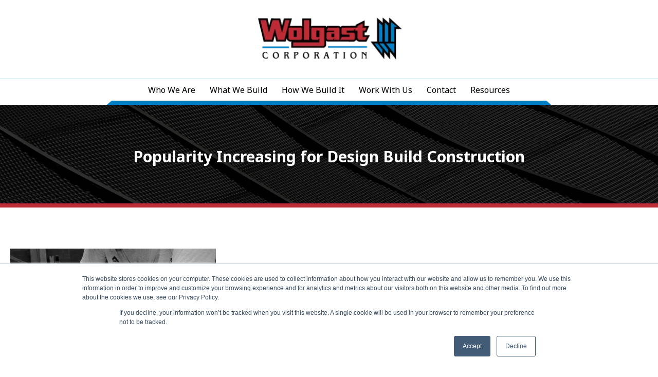

--- FILE ---
content_type: text/html; charset=UTF-8
request_url: https://www.wolgast.com/blog/bid/72443/popularity-increasing-for-design-build
body_size: 8671
content:
<!doctype html><html lang="en-us"><head>
    <meta charset="utf-8">
    <title>Popularity Increasing for Design Build Construction</title>
    <link rel="shortcut icon" href="https://www.wolgast.com/hs-fs/hub/12780/file-13116134.ico">
    <meta name="description" content="Design-Build Construction Delivery Method has increased to almost 40% of the market share because of the single-source responsibility of the contractor.">
    
    
    
      
    
    
    <meta name="viewport" content="width=device-width, initial-scale=1">

    
    <meta property="og:description" content="Design-Build Construction Delivery Method has increased to almost 40% of the market share because of the single-source responsibility of the contractor.">
    <meta property="og:title" content="Popularity Increasing for Design Build Construction">
    <meta name="twitter:description" content="Design-Build Construction Delivery Method has increased to almost 40% of the market share because of the single-source responsibility of the contractor.">
    <meta name="twitter:title" content="Popularity Increasing for Design Build Construction">

    

    
    <style>
a.cta_button{-moz-box-sizing:content-box !important;-webkit-box-sizing:content-box !important;box-sizing:content-box !important;vertical-align:middle}.hs-breadcrumb-menu{list-style-type:none;margin:0px 0px 0px 0px;padding:0px 0px 0px 0px}.hs-breadcrumb-menu-item{float:left;padding:10px 0px 10px 10px}.hs-breadcrumb-menu-divider:before{content:'›';padding-left:10px}.hs-featured-image-link{border:0}.hs-featured-image{float:right;margin:0 0 20px 20px;max-width:50%}@media (max-width: 568px){.hs-featured-image{float:none;margin:0;width:100%;max-width:100%}}.hs-screen-reader-text{clip:rect(1px, 1px, 1px, 1px);height:1px;overflow:hidden;position:absolute !important;width:1px}
</style>

<link rel="stylesheet" href="https://www.wolgast.com/hubfs/hub_generated/template_assets/1/52659826851/1768425467546/template_main.min.css">
<link rel="stylesheet" href="https://www.wolgast.com/hubfs/hub_generated/template_assets/1/52659841832/1768425471111/template_blog.min.css">
<link rel="stylesheet" href="https://www.wolgast.com/hubfs/hub_generated/module_assets/1/52660589062/1742074435352/module_menu-section.min.css">
<link rel="stylesheet" href="https://www.wolgast.com/hubfs/hub_generated/module_assets/1/52828562547/1742074436641/module_Subpage_H1_Heading.min.css">
<link rel="stylesheet" href="/hs/hsstatic/AsyncSupport/static-1.501/sass/rss_post_listing.css">
<link rel="stylesheet" href="https://www.wolgast.com/hubfs/hub_generated/module_assets/1/52659827247/1742074433023/module_site-search.min.css">
    

    
<!--  Added by GoogleAnalytics4 integration -->
<script>
var _hsp = window._hsp = window._hsp || [];
window.dataLayer = window.dataLayer || [];
function gtag(){dataLayer.push(arguments);}

var useGoogleConsentModeV2 = true;
var waitForUpdateMillis = 1000;


if (!window._hsGoogleConsentRunOnce) {
  window._hsGoogleConsentRunOnce = true;

  gtag('consent', 'default', {
    'ad_storage': 'denied',
    'analytics_storage': 'denied',
    'ad_user_data': 'denied',
    'ad_personalization': 'denied',
    'wait_for_update': waitForUpdateMillis
  });

  if (useGoogleConsentModeV2) {
    _hsp.push(['useGoogleConsentModeV2'])
  } else {
    _hsp.push(['addPrivacyConsentListener', function(consent){
      var hasAnalyticsConsent = consent && (consent.allowed || (consent.categories && consent.categories.analytics));
      var hasAdsConsent = consent && (consent.allowed || (consent.categories && consent.categories.advertisement));

      gtag('consent', 'update', {
        'ad_storage': hasAdsConsent ? 'granted' : 'denied',
        'analytics_storage': hasAnalyticsConsent ? 'granted' : 'denied',
        'ad_user_data': hasAdsConsent ? 'granted' : 'denied',
        'ad_personalization': hasAdsConsent ? 'granted' : 'denied'
      });
    }]);
  }
}

gtag('js', new Date());
gtag('set', 'developer_id.dZTQ1Zm', true);
gtag('config', 'G-YV61LWPDKB');
</script>
<script async src="https://www.googletagmanager.com/gtag/js?id=G-YV61LWPDKB"></script>

<!-- /Added by GoogleAnalytics4 integration -->


<!-- start Main.js DO NOT REMOVE -->
<script src="https://www.wolgast.com/hubfs/hub_generated/template_assets/1/2589419781/1742027207274/template_Wolgast_Mar2015-main.js"></script>
<!-- Global site tag (gtag.js) - Google Analytics -->
<script async src="https://www.googletagmanager.com/gtag/js?id=UA-20577739-2"></script>
<script>
  window.dataLayer = window.dataLayer || [];
  function gtag(){dataLayer.push(arguments);}
  gtag('js', new Date());

  gtag('config', 'UA-20577739-2');
</script>

<!-- end Main.js -->
<link rel="amphtml" href="https://www.wolgast.com/blog/bid/72443/popularity-increasing-for-design-build?hs_amp=true">

<meta property="og:image" content="https://www.wolgast.com/hubfs/Site-workers-reviewing-drawings-b%26w.jpg">
<meta property="og:image:width" content="1200">
<meta property="og:image:height" content="630">
<meta property="og:image:alt" content="Design Build Construction">
<meta name="twitter:image" content="https://www.wolgast.com/hubfs/Site-workers-reviewing-drawings-b%26w.jpg">
<meta name="twitter:image:alt" content="Design Build Construction">

<meta property="og:url" content="https://www.wolgast.com/blog/bid/72443/popularity-increasing-for-design-build">
<meta name="twitter:card" content="summary_large_image">

<link rel="canonical" href="https://www.wolgast.com/blog/bid/72443/popularity-increasing-for-design-build">

<meta property="og:type" content="article">
<link rel="alternate" type="application/rss+xml" href="https://www.wolgast.com/blog/rss.xml">
<meta name="twitter:domain" content="www.wolgast.com">
<script src="//platform.linkedin.com/in.js" type="text/javascript">
    lang: en_US
</script>

<meta http-equiv="content-language" content="en-us">






    
  <meta name="generator" content="HubSpot"></head>
  <body>
    <div class="body-wrapper   hs-content-id-2611311935 hs-blog-post hs-content-path-blog-bid-72443-popularity-increasing-for-design-bu hs-content-name-popularity-increasing-for-design-build-constructio hs-blog-name-wolgast-corporation-construction-blog hs-blog-id-2589076166">
      
  <div data-global-resource-path="InVerveTheme1/templates/partials/header.html"><header class="header">
  <a href="#main-content" class="header__skip">Skip to content</a>
  <div class="header__container">
    <div class="header__logo">
      <div id="hs_cos_wrapper_header_logo" class="hs_cos_wrapper hs_cos_wrapper_widget hs_cos_wrapper_type_module widget-type-linked_image" style="" data-hs-cos-general-type="widget" data-hs-cos-type="module">
    






  



<span id="hs_cos_wrapper_header_logo_" class="hs_cos_wrapper hs_cos_wrapper_widget hs_cos_wrapper_type_linked_image" style="" data-hs-cos-general-type="widget" data-hs-cos-type="linked_image"><a href="https://www.wolgast.com/" target="_parent" id="hs-link-header_logo_" style="border-width:0px;border:0px;"><img src="https://www.wolgast.com/hs-fs/hubfs/website/assets/webp/wolgast-header-logo.webp?width=292&amp;name=wolgast-header-logo.webp" class="hs-image-widget " style="width:292px;border-width:0px;border:0px;" width="292" alt="Wolgast Corporation Logo" title="Wolgast Corporation Logo" srcset="https://www.wolgast.com/hs-fs/hubfs/website/assets/webp/wolgast-header-logo.webp?width=146&amp;name=wolgast-header-logo.webp 146w, https://www.wolgast.com/hs-fs/hubfs/website/assets/webp/wolgast-header-logo.webp?width=292&amp;name=wolgast-header-logo.webp 292w, https://www.wolgast.com/hs-fs/hubfs/website/assets/webp/wolgast-header-logo.webp?width=438&amp;name=wolgast-header-logo.webp 438w, https://www.wolgast.com/hs-fs/hubfs/website/assets/webp/wolgast-header-logo.webp?width=584&amp;name=wolgast-header-logo.webp 584w, https://www.wolgast.com/hs-fs/hubfs/website/assets/webp/wolgast-header-logo.webp?width=730&amp;name=wolgast-header-logo.webp 730w, https://www.wolgast.com/hs-fs/hubfs/website/assets/webp/wolgast-header-logo.webp?width=876&amp;name=wolgast-header-logo.webp 876w" sizes="(max-width: 292px) 100vw, 292px"></a></span></div>  
    </div>
    <div class="header__row">
      <div class="header--toggle header__navigation--toggle"></div>
      <div class="header__close--toggle"></div>
      <div class="header__navigation header--element">
        <div id="hs_cos_wrapper_navigation-primary" class="hs_cos_wrapper hs_cos_wrapper_widget hs_cos_wrapper_type_module" style="" data-hs-cos-general-type="widget" data-hs-cos-type="module">





























<nav aria-label="Main menu" class="navigation-primary">
  
  
  <ul class="submenu level-1">
    
      
  <li class="has-submenu menu-item hs-skip-lang-url-rewrite">
    <a href="https://www.wolgast.com/who-we-are" class="menu-link">Who We Are</a>

    
      <input type="checkbox" id="Who We Are" class="submenu-toggle">
      <label class="menu-arrow" for="Who We Are">
        <span class="menu-arrow-bg"></span>
      </label>
      
  
  <ul class="submenu level-2">
    
      
  <li class="no-submenu menu-item hs-skip-lang-url-rewrite">
    <a href="https://www.wolgast.com/philosophy-and-values" class="menu-link">Philosophy</a>

    
  </li>

    
      
  <li class="no-submenu menu-item hs-skip-lang-url-rewrite">
    <a href="https://www.wolgast.com/history" class="menu-link">History</a>

    
  </li>

    
      
  <li class="no-submenu menu-item hs-skip-lang-url-rewrite">
    <a href="https://www.wolgast.com/safety-program" class="menu-link">Safety</a>

    
  </li>

    
  </ul>

    
  </li>

    
      
  <li class="has-submenu menu-item hs-skip-lang-url-rewrite">
    <a href="https://www.wolgast.com/what-we-build" class="menu-link">What We Build</a>

    
      <input type="checkbox" id="What We Build" class="submenu-toggle">
      <label class="menu-arrow" for="What We Build">
        <span class="menu-arrow-bg"></span>
      </label>
      
  
  <ul class="submenu level-2">
    
      
  <li class="no-submenu menu-item hs-skip-lang-url-rewrite">
    <a href="https://www.wolgast.com/projects" class="menu-link">Projects in Progress</a>

    
  </li>

    
      
  <li class="no-submenu menu-item hs-skip-lang-url-rewrite">
    <a href="https://www.wolgast.com/projects-showcase" class="menu-link">Project Showcase</a>

    
  </li>

    
  </ul>

    
  </li>

    
      
  <li class="has-submenu menu-item hs-skip-lang-url-rewrite">
    <a href="https://www.wolgast.com/how-we-build-it" class="menu-link">How We Build It</a>

    
      <input type="checkbox" id="How We Build It" class="submenu-toggle">
      <label class="menu-arrow" for="How We Build It">
        <span class="menu-arrow-bg"></span>
      </label>
      
  
  <ul class="submenu level-2">
    
      
  <li class="no-submenu menu-item hs-skip-lang-url-rewrite">
    <a href="https://www.wolgast.com/design-build" class="menu-link">Design-Build</a>

    
  </li>

    
      
  <li class="no-submenu menu-item hs-skip-lang-url-rewrite">
    <a href="https://www.wolgast.com/general-construction" class="menu-link">General Construction</a>

    
  </li>

    
      
  <li class="no-submenu menu-item hs-skip-lang-url-rewrite">
    <a href="https://www.wolgast.com/construction-management" class="menu-link">Construction Management</a>

    
  </li>

    
      
  <li class="no-submenu menu-item hs-skip-lang-url-rewrite">
    <a href="https://www.wolgast.com/real-estate-development" class="menu-link">Development</a>

    
  </li>

    
      
  <li class="no-submenu menu-item hs-skip-lang-url-rewrite">
    <a href="https://www.wolgast.com/insurance-restoration" class="menu-link">Restoration</a>

    
  </li>

    
  </ul>

    
  </li>

    
      
  <li class="has-submenu menu-item hs-skip-lang-url-rewrite">
    <a href="https://www.wolgast.com/work-with-us" class="menu-link">Work With Us</a>

    
      <input type="checkbox" id="Work With Us" class="submenu-toggle">
      <label class="menu-arrow" for="Work With Us">
        <span class="menu-arrow-bg"></span>
      </label>
      
  
  <ul class="submenu level-2">
    
      
  <li class="no-submenu menu-item hs-skip-lang-url-rewrite">
    <a href="https://www.wolgast.com/client-experience" class="menu-link">Client Experience</a>

    
  </li>

    
      
  <li class="no-submenu menu-item hs-skip-lang-url-rewrite">
    <a href="https://www.wolgast.com/careers" class="menu-link">Careers</a>

    
  </li>

    
      
  <li class="no-submenu menu-item hs-skip-lang-url-rewrite">
    <a href="https://www.wolgast.com/bid-opportunities" class="menu-link">Bid Opportunities</a>

    
  </li>

    
  </ul>

    
  </li>

    
      
  <li class="no-submenu menu-item hs-skip-lang-url-rewrite">
    <a href="https://www.wolgast.com/contact-us" class="menu-link">Contact</a>

    
  </li>

    
      
  <li class="has-submenu menu-item hs-skip-lang-url-rewrite">
    <a href="https://www.wolgast.com/resources" class="menu-link">Resources</a>

    
      <input type="checkbox" id="Resources" class="submenu-toggle">
      <label class="menu-arrow" for="Resources">
        <span class="menu-arrow-bg"></span>
      </label>
      
  
  <ul class="submenu level-2">
    
      
  <li class="no-submenu menu-item hs-skip-lang-url-rewrite">
    <a href="https://www.wolgast.com/news" class="menu-link">News</a>

    
  </li>

    
      
  <li class="no-submenu menu-item hs-skip-lang-url-rewrite">
    <a href="https://www.wolgast.com/white-papers" class="menu-link">White Papers</a>

    
  </li>

    
      
  <li class="no-submenu menu-item hs-skip-lang-url-rewrite">
    <a href="https://www.wolgast.com/blog" class="menu-link">Blog</a>

    
  </li>

    
  </ul>

    
  </li>

    
  </ul>

</nav></div>
      </div>
      
      <div class="header-bg-bar"></div>
    </div>
  </div>
  <div class="container-fluid content-wrapper">
<div class="row-fluid-wrapper">
<div class="row-fluid">
<div class="span12 widget-span widget-type-cell " style="" data-widget-type="cell" data-x="0" data-w="12">

</div><!--end widget-span -->
</div>
</div>
</div>
</header></div>
  <div id="hs_cos_wrapper_subpage_h1_heading" class="hs_cos_wrapper hs_cos_wrapper_widget hs_cos_wrapper_type_module" style="" data-hs-cos-general-type="widget" data-hs-cos-type="module"><div class="h1-headering-wrap subpage-banner-wrapper">
  <div class="subpage-banner-area" style="background-image:url('https://www.wolgast.com/hubfs/website/assets/webp/blogpost-h1-background.webp');">
    <div class="outer-banner-wrap">
      <div class="inner-banner-wrap">
        <h1 style="text-align: center;"><span id="hs_cos_wrapper_name" class="hs_cos_wrapper hs_cos_wrapper_meta_field hs_cos_wrapper_type_text" style="" data-hs-cos-general-type="meta_field" data-hs-cos-type="text">Popularity Increasing for Design Build Construction</span></h1>
      </div>
    </div>
  </div>
</div></div>


      
<main id="main-content" class="body-container-wrapper">
  <div class="body-container body-container--blog-post">
    
    <div class="content-wrapper">
      <div class="row-fluid-wrapper">
        <div class="row-fluid">
          <div class="span8">
            <article class="blog-post">
              
                <img class="blog-index__post-image" src="https://www.wolgast.com/hs-fs/hubfs/Site-workers-reviewing-drawings-b%26w.jpg?width=400&amp;name=Site-workers-reviewing-drawings-b%26w.jpg" width="400" loading="lazy" alt="Design Build Construction" srcset="https://www.wolgast.com/hs-fs/hubfs/Site-workers-reviewing-drawings-b%26w.jpg?width=200&amp;name=Site-workers-reviewing-drawings-b%26w.jpg 200w, https://www.wolgast.com/hs-fs/hubfs/Site-workers-reviewing-drawings-b%26w.jpg?width=400&amp;name=Site-workers-reviewing-drawings-b%26w.jpg 400w, https://www.wolgast.com/hs-fs/hubfs/Site-workers-reviewing-drawings-b%26w.jpg?width=600&amp;name=Site-workers-reviewing-drawings-b%26w.jpg 600w, https://www.wolgast.com/hs-fs/hubfs/Site-workers-reviewing-drawings-b%26w.jpg?width=800&amp;name=Site-workers-reviewing-drawings-b%26w.jpg 800w, https://www.wolgast.com/hs-fs/hubfs/Site-workers-reviewing-drawings-b%26w.jpg?width=1000&amp;name=Site-workers-reviewing-drawings-b%26w.jpg 1000w, https://www.wolgast.com/hs-fs/hubfs/Site-workers-reviewing-drawings-b%26w.jpg?width=1200&amp;name=Site-workers-reviewing-drawings-b%26w.jpg 1200w" sizes="(max-width: 400px) 100vw, 400px">
                      
              <div class="blog-post__meta">
                <time datetime="2014-09-03 14:58:00" class="blog-post__timestamp">
                  9/3/2014
                </time>
              </div>
              <div class="blog-post__body">
                <span id="hs_cos_wrapper_post_body" class="hs_cos_wrapper hs_cos_wrapper_meta_field hs_cos_wrapper_type_rich_text" style="" data-hs-cos-general-type="meta_field" data-hs-cos-type="rich_text"><div class="hs-migrated-cms-post">
<p style="text-align: left;"><span style="font-size: 16px;">As an update to this blog originally posted a few years ago, we have new information to add&nbsp; from the <span style="text-decoration: underline;"><span style="color: #000000; text-decoration: underline;">June 2018 Design-Build Utilization Report</span></span> funded by Design-Build Institute of America. Findings in this report determined that popularity continues to grow for this delivery method. The results showed, "Design-Build Construction spending in the assessed segments is anticipated to increase 18% from 2018 - 2021", and will likely represent 44% of construction spending by 2021. Researchers determined that the education of building owners on Design-Build benefits is gaining traction, and more owners are experiencing enjoying the benefits first hand.&nbsp; Additionally, FMI Corporation, a management consulting and investment company, had released a report in March 2019 titled <span style="text-decoration: underline;">2019 AGC/FMI Risk Management Survey</span>, whereby they found that "38% of contractors were &lt;planning&gt; to increase their in-house design capabilities last year and 43% this year".&nbsp; So there will be more collaboration, less risk, and more competition among design and construction moving forward.</span></p>
<p style="text-align: left;"><span style="font-size: 16px;">Original blog article:</span></p>
<p style="text-align: left;"><span style="font-size: 16px;">According to the May 2013, “Design-Build Project Delivery Market Share and Market Size Report” by Reed Construction Data and RS Means Intelligence, Design-Build construction delivery method has taken an additional 9% of the construction market since 2005 and General Construction has lost 10% of the market share in that same time.</span></p>
<span style="font-size: 16px;"><!--more--></span>
<p style="text-align: left;"><span style="font-size: 16px;">We recognize that the movement isn’t happening at rapid speed, but almost 10% brings it up to 40% of the overall market share.&nbsp; Another study, “The State of Design-Build”, December 2010, by Design Build Institute of America uncovered that Design-Build professionals believe the biggest reason building owners haven’t rapidly adopted Design-Build is because it’s unknown to them and therefore seems risky.&nbsp; Is that true?&nbsp;</span></p>
<p style="text-align: left;"><span style="font-size: 16px;">Wolgast was the first to bring Design-Build to mid Michigan in the 1970’s.&nbsp; We saw early on the benefit of having the architect and the contractor on the same team.&nbsp; It meant more continuity and collaboration, which would create a smoother construction project and therefore protect our clients from discrepancies in plans and change orders to remedy the parts that don’t translate during construction. Also, the cost for construction is determined earlier, so business owners can make an educated decision for their business without getting too far into the design process.</span></p>
<p style="text-align: left;"><span style="font-size: 16px;">In actuality, Design-Build works so well because the construction experts are reviewing the plans while they are being drawn to ensure their constructability.&nbsp; Therefore, once a shovel hits the dirt, there are very few setbacks, which in turn creates a quicker construction schedule, a reliable budget, and a happy building owner.</span></p>
<p style="text-align: left;"><span style="font-size: 16px;">No setbacks mixed with the ability to get permits, pricing and materials earlier, makes Design-Build the fast track to construction delivery.&nbsp; In some instances, the project can be completed months earlier than if it were delivered via General Construction Delivery Method.</span></p>
<p style="text-align: left;"><span style="font-size: 16px;">As we are able to educate more people about what Design-Build is and the level of efficiency involved in constructing the building, we believe that it will continue to grow its market share.&nbsp; To gain the insight that you will need to help you make a business decision, download our white paper, “<a href="/design/build-white-papers" title="Why Some Business Owners Don’t Do Design/Build, but Should" rel="noopener">Why Some Business Owners Don’t Do Design-Build, but Should</a>”, or “<a href="/fast-track-construction" title="Fast Track" rel="noopener">Fast Track</a>”.&nbsp; We can also answer any of your questions, so please leave a comment or call us, 800-WOLGAST.</span></p>
<p style="text-align: left;"><span style="font-size: 16px;"><!--HubSpot Call-to-Action Code --><span class="hs-cta-wrapper" id="hs-cta-wrapper-1e4412d3-54eb-4a9e-ba6c-05fd54b3d5d3"><span class="hs-cta-node hs-cta-1e4412d3-54eb-4a9e-ba6c-05fd54b3d5d3" id="hs-cta-1e4412d3-54eb-4a9e-ba6c-05fd54b3d5d3"><!--[if lte IE 8]><div id="hs-cta-ie-element"></div><![endif]--><a href="https://cta-redirect.hubspot.com/cta/redirect/12780/1e4412d3-54eb-4a9e-ba6c-05fd54b3d5d3"><img class="hs-cta-img" id="hs-cta-img-1e4412d3-54eb-4a9e-ba6c-05fd54b3d5d3" style="border-width:0px;" src="https://no-cache.hubspot.com/cta/default/12780/1e4412d3-54eb-4a9e-ba6c-05fd54b3d5d3.png" alt="White Paper: Why Some Business Owners Don't Do Design-Build, but Should"></a></span><script charset="utf-8" src="/hs/cta/cta/current.js"></script><script type="text/javascript"> hbspt.cta._relativeUrls=true;hbspt.cta.load(12780, '1e4412d3-54eb-4a9e-ba6c-05fd54b3d5d3', {"useNewLoader":"true","region":"na1"}); </script></span><!-- end HubSpot Call-to-Action Code --></span></p>
</div></span>
              </div>
            </article>
          </div>
          <div class="span4">
            <div id="hs_cos_wrapper_post_listing" class="hs_cos_wrapper hs_cos_wrapper_widget hs_cos_wrapper_type_module widget-type-post_listing" style="" data-hs-cos-general-type="widget" data-hs-cos-type="module">
  


<span id="hs_cos_wrapper_post_listing_" class="hs_cos_wrapper hs_cos_wrapper_widget hs_cos_wrapper_type_post_listing" style="" data-hs-cos-general-type="widget" data-hs-cos-type="post_listing"><div class="block">
  <h3>Recent Blog Posts</h3>
  <div class="widget-module">
    <ul class="hs-hash-1471417728-1768427234097">
    </ul>
  </div>
</div>
</span></div>

            <div id="hs_cos_wrapper_post_filter" class="hs_cos_wrapper hs_cos_wrapper_widget hs_cos_wrapper_type_module widget-type-post_filter" style="" data-hs-cos-general-type="widget" data-hs-cos-type="module">


  



  




<span id="hs_cos_wrapper_post_filter_" class="hs_cos_wrapper hs_cos_wrapper_widget hs_cos_wrapper_type_post_filter" style="" data-hs-cos-general-type="widget" data-hs-cos-type="post_filter"><div class="block">
  <h3>Posts By Category</h3>
  <div class="widget-module">
    <ul>
      
        <li>
          <a href="https://www.wolgast.com/blog/topic/auto-dealers">Auto Dealers <span class="filter-link-count" dir="ltr">(4)</span></a>
        </li>
      
        <li>
          <a href="https://www.wolgast.com/blog/topic/construction-management">Construction Management <span class="filter-link-count" dir="ltr">(27)</span></a>
        </li>
      
        <li>
          <a href="https://www.wolgast.com/blog/topic/construction-safety">Construction Safety <span class="filter-link-count" dir="ltr">(3)</span></a>
        </li>
      
        <li>
          <a href="https://www.wolgast.com/blog/topic/dental-office-construction">Dental Office Construction <span class="filter-link-count" dir="ltr">(23)</span></a>
        </li>
      
        <li>
          <a href="https://www.wolgast.com/blog/topic/design">Design <span class="filter-link-count" dir="ltr">(12)</span></a>
        </li>
      
        <li>
          <a href="https://www.wolgast.com/blog/topic/designbuild">Design/Build <span class="filter-link-count" dir="ltr">(62)</span></a>
        </li>
      
        <li>
          <a href="https://www.wolgast.com/blog/topic/energy-savings">Energy Savings <span class="filter-link-count" dir="ltr">(12)</span></a>
        </li>
      
        <li>
          <a href="https://www.wolgast.com/blog/topic/financing-construction">Financing Construction <span class="filter-link-count" dir="ltr">(24)</span></a>
        </li>
      
        <li>
          <a href="https://www.wolgast.com/blog/topic/good-for-business">Good for Business <span class="filter-link-count" dir="ltr">(81)</span></a>
        </li>
      
        <li>
          <a href="https://www.wolgast.com/blog/topic/leaseback">Leaseback <span class="filter-link-count" dir="ltr">(4)</span></a>
        </li>
      
        <li>
          <a href="https://www.wolgast.com/blog/topic/manufacturing-construction">Manufacturing Construction <span class="filter-link-count" dir="ltr">(9)</span></a>
        </li>
      
        <li>
          <a href="https://www.wolgast.com/blog/topic/medical-office-construction">Medical Office Construction <span class="filter-link-count" dir="ltr">(26)</span></a>
        </li>
      
        <li>
          <a href="https://www.wolgast.com/blog/topic/professional-general-contractor">Professional General Contractor <span class="filter-link-count" dir="ltr">(54)</span></a>
        </li>
      
        <li>
          <a href="https://www.wolgast.com/blog/topic/remodel">Remodel <span class="filter-link-count" dir="ltr">(14)</span></a>
        </li>
      
        <li>
          <a href="https://www.wolgast.com/blog/topic/restaurant-construction">Restaurant Construction <span class="filter-link-count" dir="ltr">(9)</span></a>
        </li>
      
        <li>
          <a href="https://www.wolgast.com/blog/topic/restoration">Restoration <span class="filter-link-count" dir="ltr">(7)</span></a>
        </li>
      
        <li>
          <a href="https://www.wolgast.com/blog/topic/retail">Retail <span class="filter-link-count" dir="ltr">(1)</span></a>
        </li>
      
        <li>
          <a href="https://www.wolgast.com/blog/topic/risk-management">Risk Management <span class="filter-link-count" dir="ltr">(28)</span></a>
        </li>
      
        <li>
          <a href="https://www.wolgast.com/blog/topic/safety-on-site">Safety on Site <span class="filter-link-count" dir="ltr">(7)</span></a>
        </li>
      
        <li>
          <a href="https://www.wolgast.com/blog/topic/scheduling">Scheduling <span class="filter-link-count" dir="ltr">(19)</span></a>
        </li>
      
        <li>
          <a href="https://www.wolgast.com/blog/topic/schools">Schools <span class="filter-link-count" dir="ltr">(24)</span></a>
        </li>
      
        <li>
          <a href="https://www.wolgast.com/blog/topic/the-wolgast-way">the Wolgast Way <span class="filter-link-count" dir="ltr">(70)</span></a>
        </li>
      
    </ul>
    
  </div>
</div>
</span></div>
          </div>
        </div>
      </div>          
    </div>
    
  </div>
</main>


      
        <div data-global-resource-path="InVerveTheme1/templates/partials/footer.html"><div class="above-footer-wrap">
  <h2>Receive News and Updates:</h2> <a class="button" href="/blog">Read Our Blog</a> <a class="button" href="/blog-subscription">Subscribe</a> 
</div>
<footer class="footer">
  <div class="container">
    <div class="row-fluid">
      <div class="span6">
        <div class="footer-logo">
          <img src="https://www.wolgast.com/hubfs/website/assets/webp/wolgast-footer-logo.webp" alt="Wolgast Corporation Logo">
        </div>
        <div class="search-box-wrap">
          

<div class="hs-search-field"> 
    <div class="hs-search-field__bar"> 
      <form action="/hs-search-results">
        
        <input type="text" class="hs-search-field__input" name="term" autocomplete="off" aria-label="Search" placeholder="">
        
        
          <input type="hidden" name="type" value="SITE_PAGE">
        
        
        
          <input type="hidden" name="type" value="BLOG_POST">
          <input type="hidden" name="type" value="LISTING_PAGE">
        
        

        
          <button aria-label="Search">Search</button>
        
      </form>
    </div>
    <ul class="hs-search-field__suggestions"></ul>
</div>
        </div>      
        <div class="footer-social-wrap">
          <div class="social-links">
            <a class="social-links__link" href="https://twitter.com/wolgastcorp" target="_blank" rel="noopener">
              <span id="hs_cos_wrapper_footer-module-2_" class="hs_cos_wrapper hs_cos_wrapper_widget hs_cos_wrapper_type_icon social-links__icon" style="" data-hs-cos-general-type="widget" data-hs-cos-type="icon"><svg version="1.0" xmlns="http://www.w3.org/2000/svg" viewbox="0 0 512 512" aria-labelledby="twitter1"><title id="twitter1">Follow us on Twitter</title><g id="layer1"><path d="M459.37 151.716c.325 4.548.325 9.097.325 13.645 0 138.72-105.583 298.558-298.558 298.558-59.452 0-114.68-17.219-161.137-47.106 8.447.974 16.568 1.299 25.34 1.299 49.055 0 94.213-16.568 130.274-44.832-46.132-.975-84.792-31.188-98.112-72.772 6.498.974 12.995 1.624 19.818 1.624 9.421 0 18.843-1.3 27.614-3.573-48.081-9.747-84.143-51.98-84.143-102.985v-1.299c13.969 7.797 30.214 12.67 47.431 13.319-28.264-18.843-46.781-51.005-46.781-87.391 0-19.492 5.197-37.36 14.294-52.954 51.655 63.675 129.3 105.258 216.365 109.807-1.624-7.797-2.599-15.918-2.599-24.04 0-57.828 46.782-104.934 104.934-104.934 30.213 0 57.502 12.67 76.67 33.137 23.715-4.548 46.456-13.32 66.599-25.34-7.798 24.366-24.366 44.833-46.132 57.827 21.117-2.273 41.584-8.122 60.426-16.243-14.292 20.791-32.161 39.308-52.628 54.253z"></path></g></svg></span>
            </a>
            <a class="social-links__link" href="https://www.facebook.com/wolgastcorp" target="_blank" rel="noopener">
              <span id="hs_cos_wrapper_footer-module-2__2" class="hs_cos_wrapper hs_cos_wrapper_widget hs_cos_wrapper_type_icon social-links__icon" style="" data-hs-cos-general-type="widget" data-hs-cos-type="icon"><svg version="1.0" xmlns="http://www.w3.org/2000/svg" viewbox="0 0 264 512" aria-labelledby="facebook-f2"><title id="facebook-f2">Follow us on Facebook</title><g id="layer1"><path d="M76.7 512V283H0v-91h76.7v-71.7C76.7 42.4 124.3 0 193.8 0c33.3 0 61.9 2.5 70.2 3.6V85h-48.2c-37.8 0-45.1 18-45.1 44.3V192H256l-11.7 91h-73.6v229"></path></g></svg></span>
            </a>
            <a class="social-links__link" href="https://www.linkedin.com/company/wolgastcorporation/" target="_blank" rel="noopener">
              <span id="hs_cos_wrapper_footer-module-2__3" class="hs_cos_wrapper hs_cos_wrapper_widget hs_cos_wrapper_type_icon social-links__icon" style="" data-hs-cos-general-type="widget" data-hs-cos-type="icon"><svg version="1.0" xmlns="http://www.w3.org/2000/svg" viewbox="0 0 448 512" aria-labelledby="linkedin-in3"><title id="linkedin-in3">Follow us on LinkedIn</title><g id="layer1"><path d="M100.3 480H7.4V180.9h92.9V480zM53.8 140.1C24.1 140.1 0 115.5 0 85.8 0 56.1 24.1 32 53.8 32c29.7 0 53.8 24.1 53.8 53.8 0 29.7-24.1 54.3-53.8 54.3zM448 480h-92.7V334.4c0-34.7-.7-79.2-48.3-79.2-48.3 0-55.7 37.7-55.7 76.7V480h-92.8V180.9h89.1v40.8h1.3c12.4-23.5 42.7-48.3 87.9-48.3 94 0 111.3 61.9 111.3 142.3V480z"></path></g></svg></span>
            </a>
          </div>
        </div>
      </div>
      <div class="span6">
        <div id="hs_cos_wrapper_hs_footer_contact_box" class="hs_cos_wrapper hs_cos_wrapper_widget hs_cos_wrapper_type_module widget-type-rich_text" style="" data-hs-cos-general-type="widget" data-hs-cos-type="module"><span id="hs_cos_wrapper_hs_footer_contact_box_" class="hs_cos_wrapper hs_cos_wrapper_widget hs_cos_wrapper_type_rich_text" style="" data-hs-cos-general-type="widget" data-hs-cos-type="rich_text"><h2>Offices Throughout Michigan</h2>
<p>Toll Free - (800) 965-4278<br>Mid-Michigan, Saginaw - (989) 790-9120<br>West Michigan, Hastings&nbsp;- (616) 949-6868<br><br><br>Wolgast Restoration<br>Saginaw - (855) WOLGAST <br>(24-Hour Emergency)</p>
<p><a class="button" href="/contact-us" rel="noopener">Contact Us</a></p></span></div>        
      </div>
    </div>
  </div>
  <div class="footer-copyright-wrap">
    <span>© 2026 Wolgast Corporation. Designed by <a href="https://www.invervemarketing.com" target="_BLANK">InVerve Marketing</a></span>
  </div>
</footer></div>
      
    </div>
    
    

    
    
<!-- HubSpot performance collection script -->
<script defer src="/hs/hsstatic/content-cwv-embed/static-1.1293/embed.js"></script>
<script src="https://www.wolgast.com/hubfs/hub_generated/template_assets/1/52660034459/1768425470701/template_main.min.js"></script>
<script src="https://cdnjs.cloudflare.com/ajax/libs/jquery/3.5.1/jquery.min.js"></script>
<script>
var hsVars = hsVars || {}; hsVars['language'] = 'en-us';
</script>

<script src="/hs/hsstatic/cos-i18n/static-1.53/bundles/project.js"></script>
<script src="https://www.wolgast.com/hubfs/hub_generated/module_assets/1/52660589062/1742074435352/module_menu-section.min.js"></script>
<script src="/hs/hsstatic/AsyncSupport/static-1.501/js/post_listing_asset.js"></script>
<script>
  function hsOnReadyPopulateListingFeed_1471417728_1768427234097() {
    var options = {
      'id': "1471417728-1768427234097",
      'listing_url': "/_hcms/postlisting?blogId=2589076166&maxLinks=8&listingType=recent&orderByViews=false&hs-expires=1799971200&hs-version=2&hs-signature=AJ2IBuFOp8hw9YsR9ucYjuh3sWsYCaW3TQ",
      'include_featured_image': false
    };
    window.hsPopulateListingFeed(options);
  }

  if (document.readyState === "complete" ||
      (document.readyState !== "loading" && !document.documentElement.doScroll)
  ) {
    hsOnReadyPopulateListingFeed_1471417728_1768427234097();
  } else {
    document.addEventListener("DOMContentLoaded", hsOnReadyPopulateListingFeed_1471417728_1768427234097);
  }
</script>

<script src="https://www.wolgast.com/hubfs/hub_generated/module_assets/1/52659827247/1742074433023/module_site-search.min.js"></script>

<!-- Start of HubSpot Analytics Code -->
<script type="text/javascript">
var _hsq = _hsq || [];
_hsq.push(["setContentType", "blog-post"]);
_hsq.push(["setCanonicalUrl", "https:\/\/www.wolgast.com\/blog\/bid\/72443\/popularity-increasing-for-design-build"]);
_hsq.push(["setPageId", "213811-72443"]);
_hsq.push(["setContentMetadata", {
    "contentPageId": 2611311935,
    "legacyPageId": "213811-72443",
    "contentFolderId": null,
    "contentGroupId": 2589076166,
    "abTestId": null,
    "languageVariantId": 2611311935,
    "languageCode": "en-us",
    
    
}]);
</script>

<script type="text/javascript" id="hs-script-loader" async defer src="/hs/scriptloader/12780.js"></script>
<!-- End of HubSpot Analytics Code -->


<script type="text/javascript">
var hsVars = {
    render_id: "57b7070b-ed50-4d41-995b-2a4185de0df4",
    ticks: 1768427234027,
    page_id: 2611311935,
    
    content_group_id: 2589076166,
    portal_id: 12780,
    app_hs_base_url: "https://app.hubspot.com",
    cp_hs_base_url: "https://cp.hubspot.com",
    language: "en-us",
    analytics_page_type: "blog-post",
    scp_content_type: "",
    
    analytics_page_id: "213811-72443",
    category_id: 3,
    folder_id: 0,
    is_hubspot_user: false
}
</script>


<script defer src="/hs/hsstatic/HubspotToolsMenu/static-1.432/js/index.js"></script>

<script type="text/javascript"> linkedinpartner_id = "1544218"; window._linkedin_data_partner_ids = window._linkedin_data_partner_ids || []; window._linkedin_data_partner_ids.push(_linkedin_partner_id); </script><script type="text/javascript"> (function(l) { if (!l){window.lintrk = function(a,b){window.lintrk.q.push([a,b])}; window.lintrk.q=[]} var s = document.getElementsByTagName("script")[0]; var b = document.createElement("script"); b.type = "text/javascript";b.async = true; b.src = "https://snap.licdn.com/li.lms-analytics/insight.min.js"; s.parentNode.insertBefore(b, s);})(window.lintrk); </script> <noscript> <img height="1" width="1" style="display:none;" alt="" src="https://px.ads.linkedin.com/collect/?pid=1544218&amp;fmt=gif"> </noscript>

<div id="fb-root"></div>
  <script>(function(d, s, id) {
  var js, fjs = d.getElementsByTagName(s)[0];
  if (d.getElementById(id)) return;
  js = d.createElement(s); js.id = id;
  js.src = "//connect.facebook.net/en_US/sdk.js#xfbml=1&version=v3.0";
  fjs.parentNode.insertBefore(js, fjs);
 }(document, 'script', 'facebook-jssdk'));</script> <script>!function(d,s,id){var js,fjs=d.getElementsByTagName(s)[0];if(!d.getElementById(id)){js=d.createElement(s);js.id=id;js.src="https://platform.twitter.com/widgets.js";fjs.parentNode.insertBefore(js,fjs);}}(document,"script","twitter-wjs");</script>
 


  
</body></html>

--- FILE ---
content_type: text/css
request_url: https://www.wolgast.com/hubfs/hub_generated/template_assets/1/52659826851/1768425467546/template_main.min.css
body_size: 5916
content:
/* Theme base styles */

@import url('https://fonts.googleapis.com/css2?family=Noto+Sans:ital,wght@0,400;0,700;1,400;1,700&display=swap');

/* Tools
Any animations, or functions used throughout the project.
Note: _macros.css needs to be imported into each stylesheet where macros are used and not included here
*/

/* Generic
This is where reset, normalize & box-sizing styles go.
*/

*, *:before, *:after {
  box-sizing: border-box;
}
/*! normalize.css v8.0.1 | MIT License | github.com/necolas/normalize.css */

/* Document
   ========================================================================== */

/**
 * 1. Correct the line height in all browsers.
 * 2. Prevent adjustments of font size after orientation changes in iOS.
 */

html {
  line-height: 1.15; /* 1 */
  -webkit-text-size-adjust: 100%; /* 2 */
}

/* Sections
   ========================================================================== */

/**
 * Remove the margin in all browsers.
 */

body {
  margin: 0;
}

/**
 * Render the `main` element consistently in IE.
 */

main {
  display: block;
}

/**
 * Correct the font size and margin on `h1` elements within `section` and
 * `article` contexts in Chrome, Firefox, and Safari.
 */

h1 {
  font-size: 2em;
  margin: 0.67em 0;
}

/* Grouping content
   ========================================================================== */

/**
 * 1. Add the correct box sizing in Firefox.
 * 2. Show the overflow in Edge and IE.
 */

hr {
  box-sizing: content-box; /* 1 */
  height: 0; /* 1 */
  overflow: visible; /* 2 */
}

/**
 * 1. Correct the inheritance and scaling of font size in all browsers.
 * 2. Correct the odd `em` font sizing in all browsers.
 */

pre {
  font-family: monospace, monospace; /* 1 */
  font-size: 1em; /* 2 */
}

/* Text-level semantics
   ========================================================================== */

/**
 * Remove the gray background on active links in IE 10.
 */

a {
  background-color: transparent;
}

/**
 * 1. Remove the bottom border in Chrome 57-
 * 2. Add the correct text decoration in Chrome, Edge, IE, Opera, and Safari.
 */

abbr[title] {
  border-bottom: none; /* 1 */
  text-decoration: underline; /* 2 */
  text-decoration: underline dotted; /* 2 */
}

/**
 * Add the correct font weight in Chrome, Edge, and Safari.
 */

b,
strong {
  font-weight: bolder;
}

/**
 * 1. Correct the inheritance and scaling of font size in all browsers.
 * 2. Correct the odd `em` font sizing in all browsers.
 */

code,
kbd,
samp {
  font-family: monospace, monospace; /* 1 */
  font-size: 1em; /* 2 */
}

/**
 * Add the correct font size in all browsers.
 */

small {
  font-size: 80%;
}

/**
 * Prevent `sub` and `sup` elements from affecting the line height in
 * all browsers.
 */

sub,
sup {
  font-size: 75%;
  line-height: 0;
  position: relative;
  vertical-align: baseline;
}

sub {
  bottom: -0.25em;
}

sup {
  top: -0.5em;
}

/* Embedded content
   ========================================================================== */

/**
 * Remove the border on images inside links in IE 10.
 */

img {
  border-style: none;
}

/* Forms
   ========================================================================== */

/**
 * 1. Change the font styles in all browsers.
 * 2. Remove the margin in Firefox and Safari.
 */

button,
input,
optgroup,
select,
textarea {
  font-family: inherit; /* 1 */
  font-size: 100%; /* 1 */
  line-height: 1.15; /* 1 */
  margin: 0; /* 2 */
}

/**
 * Show the overflow in IE.
 * 1. Show the overflow in Edge.
 */

button,
input { /* 1 */
  overflow: visible;
}

/**
 * Remove the inheritance of text transform in Edge, Firefox, and IE.
 * 1. Remove the inheritance of text transform in Firefox.
 */

button,
select { /* 1 */
  text-transform: none;
}

/**
 * Correct the inability to style clickable types in iOS and Safari.
 */

button,
[type="button"],
[type="reset"],
[type="submit"] {
  -webkit-appearance: button;
}

/**
 * Remove the inner border and padding in Firefox.
 */

button::-moz-focus-inner,
[type="button"]::-moz-focus-inner,
[type="reset"]::-moz-focus-inner,
[type="submit"]::-moz-focus-inner {
  border-style: none;
  padding: 0;
}

/**
 * Restore the focus styles unset by the previous rule.
 */

button:-moz-focusring,
[type="button"]:-moz-focusring,
[type="reset"]:-moz-focusring,
[type="submit"]:-moz-focusring {
  outline: 1px dotted ButtonText;
}

/**
 * Correct the padding in Firefox.
 */

fieldset {
  padding: 0.35em 0.75em 0.625em;
}

/**
 * 1. Correct the text wrapping in Edge and IE.
 * 2. Correct the color inheritance from `fieldset` elements in IE.
 * 3. Remove the padding so developers are not caught out when they zero out
 *    `fieldset` elements in all browsers.
 */

legend {
  box-sizing: border-box; /* 1 */
  color: inherit; /* 2 */
  display: table; /* 1 */
  max-width: 100%; /* 1 */
  padding: 0; /* 3 */
  white-space: normal; /* 1 */
}

/**
 * Add the correct vertical alignment in Chrome, Firefox, and Opera.
 */

progress {
  vertical-align: baseline;
}

/**
 * Remove the default vertical scrollbar in IE 10+.
 */

textarea {
  overflow: auto;
}

/**
 * 1. Add the correct box sizing in IE 10.
 * 2. Remove the padding in IE 10.
 */

[type="checkbox"],
[type="radio"] {
  box-sizing: border-box; /* 1 */
  padding: 0; /* 2 */
}

/**
 * Correct the cursor style of increment and decrement buttons in Chrome.
 */

[type="number"]::-webkit-inner-spin-button,
[type="number"]::-webkit-outer-spin-button {
  height: auto;
}

/**
 * 1. Correct the odd appearance in Chrome and Safari.
 * 2. Correct the outline style in Safari.
 */

[type="search"] {
  -webkit-appearance: textfield; /* 1 */
  outline-offset: -2px; /* 2 */
}

/**
 * Remove the inner padding in Chrome and Safari on macOS.
 */

[type="search"]::-webkit-search-decoration {
  -webkit-appearance: none;
}

/**
 * 1. Correct the inability to style clickable types in iOS and Safari.
 * 2. Change font properties to `inherit` in Safari.
 */

::-webkit-file-upload-button {
  -webkit-appearance: button; /* 1 */
  font: inherit; /* 2 */
}

/* Interactive
   ========================================================================== */

/*
 * Add the correct display in Edge, IE 10+, and Firefox.
 */

details {
  display: block;
}

/*
 * Add the correct display in all browsers.
 */

summary {
  display: list-item;
}

/* Misc
   ========================================================================== */

/**
 * Add the correct display in IE 10+.
 */

template {
  display: none;
}

/**
 * Add the correct display in IE 10.
 */

[hidden] {
  display: none;
}

/* Objects
Non-cosmetic design patterns including grid and layout classes)
*/

/* Responsive Grid */
.row-fluid {
    display: -webkit-box;
    display: -ms-flexbox;
    display: flex;
    width: 100%;
    *zoom: 1;
}

.row-fluid:before, .row-fluid:after {
    display: table;
    content: "";
}

.row-fluid:after {
    clear: both;
}

.row-fluid [class*="span"] {
    display: block;
    float: left;
    width: 100%;
    min-height: 1px;
    margin-left: 2.127659574%;
    *margin-left: 2.0744680846382977%;
    -webkit-box-sizing: border-box;
    -moz-box-sizing: border-box;
    -ms-box-sizing: border-box;
    box-sizing: border-box;
}

.row-fluid [class*="span"]:first-child {
    margin-left: 0;
}

.row-fluid .span12 {
    width: 99.99999998999999%;
    *width: 99.94680850063828%;
}

.row-fluid .span11 {
    width: 91.489361693%;
    *width: 91.4361702036383%;
}

.row-fluid .span10 {
    width: 82.97872339599999%;
    *width: 82.92553190663828%;
}

.row-fluid .span9 {
    width: 74.468085099%;
    *width: 74.4148936096383%;
}

.row-fluid .span8 {
    width: 65.95744680199999%;
    *width: 65.90425531263828%;
}

.row-fluid .span7 {
    width: 57.446808505%;
    *width: 57.3936170156383%;
}

.row-fluid .span6 {
    width: 48.93617020799999%;
    *width: 48.88297871863829%;
}

.row-fluid .span5 {
    width: 40.425531911%;
    *width: 40.3723404216383%;
}

.row-fluid .span4 {
    width: 31.914893614%;
    *width: 31.8617021246383%;
}

.row-fluid .span3 {
    width: 23.404255317%;
    *width: 23.3510638276383%;
}

.row-fluid .span2 {
    width: 14.89361702%;
    *width: 14.8404255306383%;
}

.row-fluid .span1 {
    width: 6.382978723%;
    *width: 6.329787233638298%;
}

.container-fluid {
    *zoom: 1;
}

.container-fluid:before, .container-fluid:after {
    display: table;
    content: "";
}

.container-fluid:after {
    clear: both;
}

@media (max-width: 767px) {
    .row-fluid [class*="span"] {
        display: block;
        float: none;
        width: auto;
        margin-left: 0;
    }
	.row-fluid {
        width: 100%;
		-ms-flex-wrap: wrap;
		flex-wrap: wrap;
	}
	[class*='span'] {
        min-width: 100%;
        max-width: 100%;
	}    
}

@media (min-width: 768px) and (max-width: 1139px) {
    .row-fluid {
        width: 100%;
        *zoom: 1;
    }

    .row-fluid:before, .row-fluid:after {
        display: table;
        content: "";
    }

    .row-fluid:after {
        clear: both;
    }

    .row-fluid [class*="span"] {
        display: block;
        float: left;
        width: 100%;
        min-height: 1px;
        margin-left: 2.762430939%;
        *margin-left: 2.709239449638298%;
        -webkit-box-sizing: border-box;
        -moz-box-sizing: border-box;
        -ms-box-sizing: border-box;
        box-sizing: border-box;
    }

    .row-fluid [class*="span"]:first-child {
        margin-left: 0;
    }

    .row-fluid .span12 {
        width: 99.999999993%;
        *width: 99.9468085036383%;
    }

    .row-fluid .span11 {
        width: 91.436464082%;
        *width: 91.38327259263829%;
    }

    .row-fluid .span10 {
        width: 82.87292817100001%;
        *width: 82.8197366816383%;
    }

    .row-fluid .span9 {
        width: 74.30939226%;
        *width: 74.25620077063829%;
    }

    .row-fluid .span8 {
        width: 65.74585634900001%;
        *width: 65.6926648596383%;
    }

    .row-fluid .span7 {
        width: 57.182320438000005%;
        *width: 57.129128948638304%;
    }

    .row-fluid .span6 {
        width: 48.618784527%;
        *width: 48.5655930376383%;
    }

    .row-fluid .span5 {
        width: 40.055248616%;
        *width: 40.0020571266383%;
    }

    .row-fluid .span4 {
        width: 31.491712705%;
        *width: 31.4385212156383%;
    }

    .row-fluid .span3 {
        width: 22.928176794%;
        *width: 22.874985304638297%;
    }

    .row-fluid .span2 {
        width: 14.364640883%;
        *width: 14.311449393638298%;
    }

    .row-fluid .span1 {
        width: 5.801104972%;
        *width: 5.747913482638298%;
    }
}

@media (min-width: 1280px) {
    .row-fluid {
        width: 100%;
        *zoom: 1;
    }

    .row-fluid:before, .row-fluid:after {
        display: table;
        content: "";
    }

    .row-fluid:after {
        clear: both;
    }

    .row-fluid [class*="span"] {
        display: block;
        float: left;
        width: 100%;
        min-height: 1px;
        margin-left: 2.564102564%;
        *margin-left: 2.510911074638298%;
        -webkit-box-sizing: border-box;
        -moz-box-sizing: border-box;
        -ms-box-sizing: border-box;
        box-sizing: border-box;
    }

    .row-fluid [class*="span"]:first-child {
        margin-left: 0;
    }

    .row-fluid .span12 {
        width: 100%;
        *width: 99.94680851063829%;
    }

    .row-fluid .span11 {
        width: 91.45299145300001%;
        *width: 91.3997999636383%;
    }

    .row-fluid .span10 {
        width: 82.905982906%;
        *width: 82.8527914166383%;
    }

    .row-fluid .span9 {
        width: 74.358974359%;
        *width: 74.30578286963829%;
    }

    .row-fluid .span8 {
        width: 65.81196581200001%;
        *width: 65.7587743226383%;
    }

    .row-fluid .span7 {
        width: 57.264957265%;
        *width: 57.2117657756383%;
    }

    .row-fluid .span6 {
        width: 48.717948718%;
        *width: 48.6647572286383%;
    }

    .row-fluid .span5 {
        width: 40.170940171000005%;
        *width: 40.117748681638304%;
    }

    .row-fluid .span4 {
        width: 31.623931624%;
        *width: 31.5707401346383%;
    }

    .row-fluid .span3 {
        width: 23.076923077%;
        *width: 23.0237315876383%;
    }

    .row-fluid .span2 {
        width: 14.529914530000001%;
        *width: 14.4767230406383%;
    }

    .row-fluid .span1 {
        width: 5.982905983%;
        *width: 5.929714493638298%;
    }
}

/* Clearfix */

.clearfix {
    *zoom: 1;
}

.clearfix:before, .clearfix:after {
    display: table;
    content: "";
}

.clearfix:after {
    clear: both;
}

/* Visibilty Classes */

.hide {
    display: none;
}

.show {
    display: block;
}

.invisible {
    visibility: hidden;
}

.hidden {
    display: none;
    visibility: hidden;
}

/* Responsive Visibilty Classes */

.visible-phone {
    display: none !important;
}

.visible-tablet {
    display: none !important;
}

.hidden-desktop {
    display: none !important;
}

@media (max-width: 767px) {
    .visible-phone {
        display: inherit !important;
    }

    .hidden-phone {
        display: none !important;
    }

    .hidden-desktop {
        display: inherit !important;
    }

    .visible-desktop {
        display: none !important;
    }
}

@media (min-width: 768px) and (max-width: 1139px) {
    .visible-tablet {
        display: inherit !important;
    }

    .hidden-tablet {
        display: none !important;
    }

    .hidden-desktop {
        display: inherit !important;
    }

    .visible-desktop {
        display: none !important ;
    }
}
.content-wrapper {
  margin: 0 auto;
  padding: 0 20px;
  max-width: 1240px;
}

.dnd-section,
.content-wrapper--vertical-spacing {
  padding: 0 0;
}

.dnd-section > .row-fluid {
  max-width: 1240px;
  margin: 0 auto;
}
.dnd-section .span8+.span4 .row-fluid {
  border-left: 3px solid #ccc;
  padding-left: 30px;
  margin-top: 30px;  
}
.row-fluid [class*="span"] .hs_cos_wrapper_type_rich_text ul {
  text-align: left;
}
.row-fluid [class*="span"] .widget-type-rich_text,
.row-fluid [class*="span"] .widget-type-header {
  padding-left: 20px;
  padding-right: 20px;  
  text-align: center;
}
@media screen and (min-width: 768px) {
  .row-fluid [class*="span"] .widget-type-rich_text,
  .row-fluid [class*="span"] .widget-type-header {
    text-align: inherit;
  }
}
@media screen and (min-width: 1240px) {
  .content-wrapper {
    padding: 0;
  }
  .row-fluid [class*="span"] .widget-type-rich_text,
  .row-fluid [class*="span"] .widget-type-header {
    padding-left: 0;
    padding-right: 0;
  }
}

.dnd-section .dnd-column {
  padding: 0 0;
}

/* Elements
Base HMTL elements are styled in this section (<body<, <h1>, <a>, <p>, <button> etc.)
*/

body {
  line-height: 1.4;
  word-break: break-word;
}

html[lang^="ja"] body,
html[lang^="zh"] body,
html[lang^="ko"] body {
  line-break: strict;
  word-break: break-all;
}

html {
  font-size: 16px;
}

body {
  color: #000000;
  font-family: 'Noto Sans', sans-serif;
}

p {
  font-family: 'Noto Sans', sans-serif;
}

a {
  color: #0080c3;
  font-weight: bold;;
}

a:hover,
a:focus {
  color: #bd2c34;
}

a:active {
  color: #bd2c34;
}

h1,
h2,
h3,
h4,
h5,
h6 {
  color: #000000;
  font-family: 'Noto Sans', sans-serif;
  font-weight: 600;
  line-height: normal;
  margin-top: 0;
  padding-top: 0;
}

h1 {
  font-size: 1.875rem;
}

h2 {
  font-size: 1.875rem;
}

h3 {
  font-size: 1.5rem;
}

h4 {
  font-size: 1.25rem;
}

h5 {
  font-size: 1.125rem;
  font-weight: normal;
}

h6 {
  font-size: 1.125rem;
  font-weight: normal;
}

blockquote {
  border-left-color: #F8FAFC;
}
/* Paragraphs */

p {
  font-size: 1rem;
  margin: 0 0 1.4rem;
}

/* Anchors */

a {
  cursor: pointer;
  text-decoration: none;
}

a:hover,
a:focus {
  text-decoration: underline;
}

/* Lists */

ul,
ol {
  margin: 0 0 1.4rem;
}

ul ul,
ol ul,
ul ol,
ol ol {
  margin: 0;
}

ul.no-list {
  list-style: none;
}

/* Code blocks */

pre {
  overflow: auto;
}

code {
  vertical-align: bottom;
}

/* Blockquotes */

blockquote {
  border-left: 2px solid;
  margin: 0 0 1.4rem;
  padding-left: 15px;
}

/* Horizontal rules */

hr {
  background-color: #CCC;
  border: none;
  color: #CCC;
  height: 1px;
}

/* Image alt text */

img {
  font-size: 14px;
  word-break: normal;
}
button,
.button {
  cursor: pointer;
  display: inline-block;
  font-size: 1.125rem;
  text-align: center;
  transition: all 0.15s linear;
  white-space: normal;
  font-family: 'Noto Sans', sans-serif;
  margin-bottom: 10px;
  margin-top: 10px;
}
button:disabled,
.button:disabled {
  background-color: #D0D0D0;
  border-color: #D0D0D0;
  color: #E6E6E6;
}
button:hover,
button:focus,
.button:hover,
.button:focus {
  text-decoration: none;
}
button:active,
.button:active {
  text-decoration: none;
}
button,
.button {
  background-color: #bd2c34;
  border: 2px solid #ffffff;
  border-radius: 0;
  color: #FFF;
  padding: 12px 20px;
}
button:hover,
button:focus,
.button:hover,
.button:focus {
  background-color: #0080c3;
  border-color: #ffffff;
  color: #FFF;
}
button:active,
.button:active {
  background-color: #71727A;
  border-color: #71727A;
  color: #FFF;
}
.widget-type-form {
  background-color: #e5e8ea;
  border-left: 3px solid #ccc;
  padding: 16px 30px 30px 30px;
}

.widget-type-form .form-title {
  background-color: transparent;
  font-size: 1.125rem;
  font-weight: bold;
  color: #000000;
  font-family: 'Noto Sans', sans-serif;
}
.hs-submit {
  text-align: center;
}
/* Form fields */

.hs-form-field {
  margin-bottom: 1.4rem;
}

/* Labels */

form label {
  display: block;
  font-size: 1rem;
  margin-bottom: 0.35rem;
  font-family: 'Noto Sans', sans-serif;
}

form,
.submitted-message {
  font-family: 'Noto Sans', sans-serif;
}

.form-title {
  background-color: #494A52;
  color: #F8FAFC;
}

form label {
  color: #494A52;
}

form legend {
  color: #494A52;
}

form input[type=text],
form input[type=email],
form input[type=password],
form input[type=tel],
form input[type=number],
form input[type=file],
form select,
form textarea {
  border-color: #b3b3b3!important;
  color: #000000;
}

form input[type=text]:focus,
form input[type=email]:focus,
form input[type=password]:focus,
form input[type=tel]:focus,
form input[type=number]:focus,
form input[type=file]:focus,
form select:focus,
form textarea:focus {
  border-color: #000000;
}

::-webkit-input-placeholder {
  color: #b3b3b3;
}

::-webkit-input-placeholder,
::-moz-placeholder,
:-ms-input-placeholder,
:-moz-placeholder,
::placeholder,
.hs-fieldtype-date .input .hs-dateinput:before {
  color: #494A52;
}

.fn-date-picker td.is-selected .pika-button {
  background: #494A52;
}

.fn-date-picker td .pika-button:hover {
  background-color: #494A52 !important;
}

.fn-date-picker td.is-today .pika-button {
  color: #494A52;
}

form input[type=submit],
form .hs-button {
  background-color: #bd2c34;
  border: 2px solid #ffffff;
  border-radius: none;
  color: #FFF;
  padding: 15px 53px;
  font-size: 1.125rem;
  font-weight: bold;
  font-family: 'Noto Sans', sans-serif;
}

form input[type=submit]:hover,
form input[type=submit]:focus,
form .hs-button:hover,
form .hs-button:focus {
  background-color: #0080c3;
  color: #FFF;
  border: 2px solid #ffffff;
}

form input[type=submit]:active,
form .hs-button:active {
  background-color: #0080c3;
  border-color: #ffffff;
  color: #FFF;
}
/* Help text - legends */

form legend {
  font-size: 0.875rem;
}

/* Inputs */

form input[type=text],
form input[type=email],
form input[type=password],
form input[type=tel],
form input[type=number],
form input[type=file],
form select,
form textarea {
  background-color: #FFF;
  border: 2px solid;
  border-radius: 3px;
  display: inline-block;
  font-size: 0.875rem;
  padding: 0.7rem;
  width: 100%;
}

form fieldset {
  max-width: 100% !important;
}

/* Inputs - checkbox/radio */

form .inputs-list {
  margin: 0;
  padding: 0;
  list-style: none;
}

form .inputs-list > li {
  display: block;
  margin: 0.7rem 0;
}

form .inputs-list input,
form .inputs-list span {
  vertical-align: middle;
}

form input[type=checkbox],
form input[type=radio] {
  cursor: pointer;
  margin-right: 0.35rem;
}

/* Inputs - datepicker */

.hs-dateinput {
  position: relative;
}

.hs-dateinput:before {
  content:'\01F4C5';
  position: absolute;
  right: 10%;
  top: 50%;
  transform: translateY(-50%);
}

.fn-date-picker .pika-table thead th {
  color: #FFF;
}

.fn-date-picker td.is-selected .pika-button {
  border-radius: 0;
  box-shadow: none;
}

.fn-date-picker td .pika-button:hover,
.fn-date-picker td .pika-button:focus {
  border-radius: 0 !important;
  color: #FFF;
}

/* Inputs - file picker */

form input[type=file] {
  background-color: transparent;
  border: initial;
  padding: initial;
}

/* Headings and text */

form .hs-richtext,
form .hs-richtext p {
  font-size: 0.875rem;
  margin: 0 0 1.4rem;
}

form .hs-richtext img {
  max-width: 100% !important;
}

/* GDPR */

.legal-consent-container .hs-form-booleancheckbox-display > span,
.legal-consent-container .hs-form-booleancheckbox-display > span p {
  margin-left: 1rem !important;
}

/* Validation */

.hs-form-required {
  color: #EF6B51;
}

.hs-input.invalid.error {
  border-color: #EF6B51;
}

.hs-error-msg {
  color: #EF6B51;
  margin-top: 0.35rem;
}

/* Submit button */

form input[type=submit],
form .hs-button {
  cursor: pointer;
  display: inline-block;
  font-size: 0.92rem;
  text-align: center;
  transition: all 0.15s linear;
  white-space: normal;
}

/* Captcha */

.grecaptcha-badge {
  margin: 0 auto;
}
/* Table */

table {
  border: 1px solid;
  margin-bottom: 1.4rem;
  overflow-wrap: break-word;
}

/* Table Cells */

th,
td {
  border: 1px solid;
  padding: 0.75rem;
  vertical-align: top;
}

/* Table Header */

thead th,
thead td {
  border-bottom: 2px solid;
  vertical-align: bottom;
}

table {
  background-color: #FFF;
  border-color: #494A52;
}

th,
td {
  border-color: #494A52;
  color: #494A52;
}

thead th,
thead td {
  background-color: #494A52;
  border-bottom-color: #494A52;
  color: #FFF;
}

tfoot td {
  background-color: #FFF;
  color: #494A52;
}

tbody + tbody {
  border-top-color: #494A52;
}

/* Components
Specific pieces of UI that are stylized. Typically used for global partial styling
*/

/* Navigation skipper */

.header__skip {
  height: 1px;
  left: -1000px;
  overflow: hidden;
  position: absolute;
  text-align: left;
  top: -1000px;
  width: 1px;
}

.header__skip:hover,
.header__skip:focus,
.header__skip:active {
  height: auto;
  left: 0;
  overflow: visible;
  top: 0;
  width: auto;
}

/* Logo */

.header__logo {
  text-align: center;
  display: block;
  padding-top: 30px;
  padding-bottom: 30px;
}
.header__logo img {
  max-width: 290px;
}
.header-bg-bar {
  z-index: 12;
  height: 8px;
  background-image: url('https://www.wolgast.com/hubfs/website/assets/webp/navigation-bar-under.webp');
  background-position: center;
  background-repeat: no-repeat;
  background-size: cover;
  margin-bottom: -1px;
}


.subpage-banner-wrapper {
  margin-bottom: 80px;
}

@media screen and (min-width: 768px) {
  .header-bg-bar {
    background-size: contain;
  }
}

.above-footer-wrap {
    margin-top: 80px;
    text-align: center;
    background-image: url('https://www.wolgast.com/hubfs/website/assets/webp/subscribe-background.webp') !important;
    background-position: center center !important;
    background-repeat: no-repeat !important;
    min-height: 214px;
    padding-top: 60px;
  }
  .above-footer-wrap h2 {
    display: inline-block;
    color: #ffffff;
    vertical-align: middle;
  }
  .above-footer-wrap .button {
    margin-left: 20px;
    vertical-align: middle;
  }
  .footer {
    background-color: #000000;
    padding-top: 50px;
  }
  .footer p,
  .footer h1,
  .footer h2,
  .footer h3,
  .footer h4,
  .footer h5,
  .footer h6,
  .footer label,
  .footer span,
  .footer li,
  .footer img {
    color: #ffffff;
  }
  .footer h2 {
    font-size: 1.25rem;
  }
.footer {
  padding-bottom: 80px;
  color: #ffffff;
}
.footer .container {
  max-width: 1200px;
  width: 100%;
  margin-left: auto;
  margin-right: auto;
}
.footer-navigation .submenu.level-1>li {
  border-top: none;
}
.footer-navigation a {
  color: #fff;
  font-family: Montserrat,Verdana,sans-serif;
  font-size: 1.25rem;
  font-weight: 600;
  line-height: normal;
  display: block;
  padding: 10px 20px;
}
.footer a:hover {
  color: #ffffff;
}
.sitemap-link {
  color: #fff;
  font-family: Montserrat,Verdana,sans-serif;
  font-size: 1.25rem;
  font-weight: 600;
  line-height: normal;
  display: block;
  padding: 10px 20px;  
  margin-left: 10px;
}
.footer-logo {
  margin: 30px 0;
}
.footer-logo,
.footer-copyright-wrap,
.footer-copyright-wrap a {
  text-align: left;
  color: #fff;
}
.footer-copyright-wrap {
  margin-top: 30px;
  text-align: center;
  font-size: .9rem;
}
.social-links {
  align-items: left;
  display: flex;
  flex-wrap: wrap;
  justify-content: left;
  margin-top: 30px;
  margin-left: 20px;
}
.social-links a {
  margin-right: 10px;
}

.social-links__icon {
  display: inline-flex;
  height: 40px;
  margin: 0;
  position: relative;
  width: 40px;
  background-color: #bd2c34;
}

.social-links__icon:hover,
.social-links__icon:focus {
  background-color: #0080c3;
}

.social-links__icon:active {
  background-color: #0080c3;
}

.social-links__icon svg {
  fill: #fff;
  height: 28px;
  left: 50%;
  position: absolute;
  top: 50%;
  transform: translate(-50%, -50%);
  width: auto;
}

.social-links__icon:hover svg,
.social-links__icon:focus svg,
.social-links__icon:active svg {
  fill: #FFF;
}
.footer-logo img {
  max-width: 100%;
}
.footer-logo, .footer-social-wrap .social-links  {
  text-align: center;
  justify-content: center;
}
.above-footer-wrap {
  padding: 60px 20px;
}
@media screen and (min-width: 768px) {
  .footer-logo, .footer-social-wrap .social-links  {
    text-align: inherit;
    justify-content: inherit;
  }
  .above-footer-wrap {
    padding: 60px 0 20px 0;
  }
}
.hs_cos_gallery .hs_cos_gallery_main {
  padding: 0;
}
.caption.below {
  background-color: #bd2c34;
  color: #ffffff;
  font-size: 1.125rem;
  padding: 20px 20px 1px 20px;
}
.hs_cos_gallery .hs_cos_gallery_main .slick-dots, 
.hs_cos_gallery .hs_cos_gallery_thumbnails .slick-dots, 
.hs_cos_gallery .hs_cos_gallery_lightbox .slick-dots {
  display: none !important;
}
.slick-prev, .slick-next {
  z-index: 9;
}
.hs_cos_gallery .hs_cos_gallery_main .slick-next, 
.hs_cos_gallery .hs_cos_gallery_thumbnails .slick-next, 
.hs_cos_gallery .hs_cos_gallery_lightbox .slick-next {
  right: 70px;
}
.hs_cos_gallery .hs_cos_gallery_main .slick-prev, 
.hs_cos_gallery .hs_cos_gallery_thumbnails .slick-prev, 
.hs_cos_gallery .hs_cos_gallery_lightbox .slick-prev {
  left: 70px;
}
.slick-slider .slick-prev, .slick-slider .slick-next {
  height: 40px;
  width: 40px;
  opacity: 0.5;
  background: #fff;
  color: #333;
  border-radius: 50%;
}
.slick-slider .slick-prev:hover, 
.slick-slider .slick-prev:focus,  
.slick-slider .slick-next:hover,  
.slick-slider .slick-next:focus {
    outline: none;
    background: #ccc;
    color: #333;
}
.hs_cos_gallery .hs_cos_gallery_main .slick-prev:before,
.hs_cos_gallery .hs_cos_gallery_main .slick-next:before,
.hs_cos_gallery .hs_cos_gallery_thumbnails .slick-prev:before,
.hs_cos_gallery .hs_cos_gallery_thumbnails .slick-next:before,
.hs_cos_gallery .hs_cos_gallery_lightbox .slick-prev:before,
.hs_cos_gallery .hs_cos_gallery_lightbox .slick-next:before {
  color: #333333;
  font-weight: bold;
  font-size: 2rem;
}
.slick-slider .slick-next:before {
  content: ">";
}
.slick-slider .slick-prev:before {
  content: "<";
}

@media (max-width: 768px) {

}
@media (max-width: 1200px) {
  .slick-slider .slick-prev, .slick-slider .slick-next {
    z-index: 1;
  }
}

.hs_cos_wrapper_type_rich_text ul,
.hs_cos_wrapper_type_menu .hs-menu-wrapper ul,
.widget-type-post_listing ul,
.widget-type-post_filter ul {
  list-style: square inside url('https://www.wolgast.com/hubfs/website/assets/webp/bullet.webp');
}
.widget-type-post_listing ul,
.widget-type-post_filter ul {
  padding: 0 0 0 16px;
}
.hs_cos_wrapper_type_menu .hs-menu-wrapper ul {
  padding-left: 20px;
}
.hs_cos_wrapper_type_rich_text ul li,
.hs_cos_wrapper_type_menu .hs-menu-wrapper ul li,
.widget-type-post_listing ul li,
.widget-type-post_filter ul li {
  list-style-position: outside;
}
.hs_cos_wrapper_type_menu .hs-menu-wrapper ul li,
.widget-type-post_listing ul li,
.widget-type-post_filter ul li {
  padding-bottom: 10px;
}
.hs-cta-wrapper img {
  max-width: 100%;
}

--- FILE ---
content_type: text/css
request_url: https://www.wolgast.com/hubfs/hub_generated/module_assets/1/52659827247/1742074433023/module_site-search.min.css
body_size: -194
content:
.hs-search-field{position:relative}.hs-search-field__input{box-sizing:border-box;width:100%}.hs-search-field input,.hs-search-field button{display:inline-block}.hs-search-field__bar{text-align:left;margin-left:10px}.hs-search-field__bar button svg{height:10px}.hs-search-field__suggestions{margin:0;padding:0;list-style:none}.hs-search-field--open .hs-search-field__suggestions{border:1px solid #000}.hs-search-field__suggestions li{display:block;margin:0;padding:0}.hs-search-field__suggestions #results-for{font-weight:bold}.hs-search-field__suggestions a,.hs-search-field__suggestions #results-for{display:block}.hs-search-field__suggestions a:hover,.hs-search-field__suggestions a:focus{background-color:rgba(0,0,0,0.1);outline:0}.header__search{padding:0 22px;width:auto}.header__search .hs-search-field--open .hs-search-field__input{border-bottom:0;max-width:100%}.header__search .hs-search-field--open .hs-search-field__suggestions{background-color:#FFF;border:1px solid #ccc;border-radius:0 0 6px 6px;border-top-width:1px;position:absolute;width:100%;z-index:10}.hs-search-field form input[type=text]{border:0;background-color:#FFF;border-radius:0;display:inline-block;font-size:1.125rem;padding:8px;width:200px}.hs-search-field input,.hs-search-field button{background-color:#bd2c34;border:0;border-radius:0;color:#FFF;padding:8px 18px;margin-left:10px}.hs-search-field input,.hs-search-field button:hover{background-color:#0080c3}.header__search .hs-search-field__suggestions li{border-top:1px solid #ccc;font-size:1rem}.header__search .hs-search-field__suggestions li a{color:#494a52;padding:10px 15px;text-decoration:none;transition:background-color .3s}.header__search .hs-search-field__suggestions #results-for{display:none}.hs-search-field__bar{text-align:center;justify-content:center}@media(min-width:768px){.header__search form{align-items:center;display:flex;flex-direction:row}.header__search label{margin:0 20px 0 0}.header__search .hs-search-field__input{width:auto}.hs-search-field__bar{text-align:inherit;justify-content:inherit}}@media(max-width:767px){.header__search{border-top:1px solid #ccc;order:1;padding:30px}}